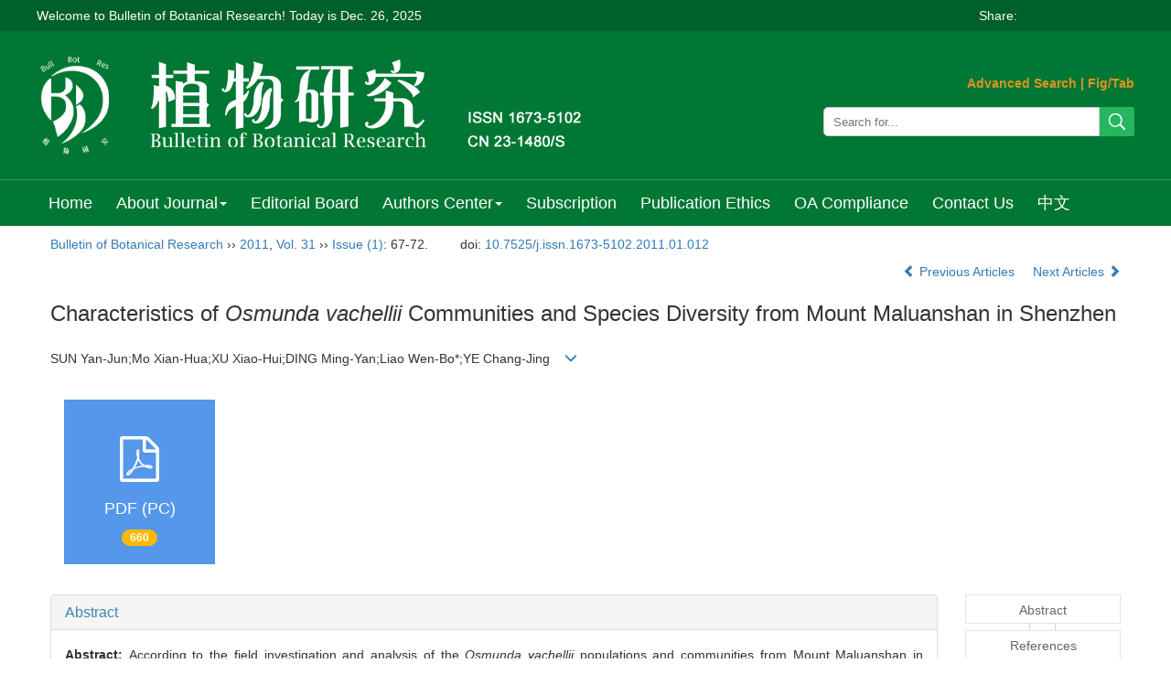

--- FILE ---
content_type: text/html;charset=UTF-8
request_url: https://bbr.nefu.edu.cn/EN/abstract/abstract156.shtml
body_size: 15006
content:
<!DOCTYPE html>
<html>
<head>
<META NAME="GENERATOR" CONTENT="Beijing Magtech Co., Ltd"> 
<meta http-equiv="Content-Type" content="text/html; charset=utf-8">
<meta http-equiv="X-UA-Compatible" content="IE=edge">
<Meta http-equiv="Content-Language" Content="EN"> 
<meta name="viewport" content="width=device-width, initial-scale=1">

<meta name="citation_issn" content="1673-5102" />
<meta name="citation_journal_title" content="Bulletin of Botanical Research" />
<meta name="citation_language" content="en" />
<meta name="citation_volume" content="31" />
<meta name="citation_issue" content="1" />
<meta name="citation_firstpage" content="67" />
<meta name="citation_id" content="31/1/67" />
<meta name="citation_doi" content="10.7525/j.issn.1673-5102.2011.01.012" />
<meta name="citation_title" content="Characteristics of Osmunda vachellii Communities and Species Diversity from Mount Maluanshan in Shenzhen" />
<meta name="citation_authors" content="SUN Yan-Jun;Mo Xian-Hua;XU Xiao-Hui;DING Ming-Yan;Liao Wen-Bo*;YE Chang-Jing" />
<meta name="citation_publication_date" content="2011-01-20" />
<meta name="citation_online_date" content="2011-01-20" />
<meta name="citation_keywords" xml:lang="en" content="Shenzhen city" />
<meta name="citation_keywords" xml:lang="en" content="Mount Maluanshan" />
<meta name="citation_keywords" xml:lang="en" content="<em>Osmunda vachellii</em>" />
<meta name="citation_keywords" xml:lang="en" content="community" />
<meta name="citation_keywords" xml:lang="en" content="species diversity" />
<meta name="Description" xml:lang="en" content="According to the field investigation and analysis of the Osmunda vache..." />
<meta name="citation_abstract_html_url" content="https://bbr.nefu.edu.cn/EN/10.7525/j.issn.1673-5102.2011.01.012" />
<meta name="citation_pdf_url" content="https://bbr.nefu.edu.cn/EN/article/downloadArticleFile.do?attachType=PDF&id=156" />

<meta name="DC.Format" content="text/html" />
<meta name="DC.Language" content="en" />
<meta name="DC.Title" content="Characteristics of Osmunda vachellii Communities and Species Diversity from Mount Maluanshan in Shenzhen" />
<meta name="DC.Identifier" content="10.7525/j.issn.1673-5102.2011.01.012" />
<meta name="DC.Contributor" content="SUN Yan-Jun" />
<meta name="DC.Contributor" content="Mo Xian-Hua" />
<meta name="DC.Contributor" content="XU Xiao-Hui" />
<meta name="DC.Contributor" content="DING Ming-Yan" />
<meta name="DC.Contributor" content="Liao Wen-Bo*" />
<meta name="DC.Contributor" content="YE Chang-Jing" />
<meta name="DC.Date" content="2011-01-20" />
<meta name="DC.Keywords" content="Shenzhen city,Mount Maluanshan,<em>Osmunda vachellii</em>,community,species diversity,"/>
<meta name="Robots" contect="index">
    
<title>Characteristics of <em>Osmunda vachellii</em> Communities and Species Diversity from Mount Maluanshan in Shenzhen</title>
<!--css必引 -->
<link href="https://bbr.nefu.edu.cn/js/bootstrap/css/bootstrap.min.css" rel="stylesheet">
<link rel="stylesheet" href="https://bbr.nefu.edu.cn/images/1673-5102/css/css.css">
<link href="https://bbr.nefu.edu.cn/js/bootstrap/css/font-awesome.min.css" rel="stylesheet">
<!-- jQuery必引-->
<script src="https://bbr.nefu.edu.cn/js/jquery/jquery.min.js"></script>
<script src="https://bbr.nefu.edu.cn/js/bootstrap/js/bootstrap.min.js"></script>
	
<!--原摘要中的js -->
	<!--图片弹出窗口 必须放在jquery.min.js后-->
	<link rel="stylesheet" href="https://bbr.nefu.edu.cn/js/colorbox/colorbox.css">
	<script src="https://bbr.nefu.edu.cn/js/colorbox/jquery.colorbox.js"></script>
	<script type="text/javascript">
	//等比缩放图片
function DrawImage(ImgD,FitWidth,FitHeight){
	var image=new Image();
	image.src=ImgD.src;
	if(image.width>0 && image.height>0){
		if(image.width/image.height>= FitWidth/FitHeight){
			if(image.width>FitWidth){
				ImgD.width=FitWidth;
				ImgD.height=(image.height*FitWidth)/image.width;
			}else{
				ImgD.width=image.width;
				ImgD.height=image.height;
			}
		} else{
			if(image.height>FitHeight){
				ImgD.height=FitHeight;
				ImgD.width=(image.width*FitHeight)/image.height;
			}else{
				ImgD.width=image.width;
				ImgD.height=image.height;
			}
		}
	}
}
		</script>
	<!--图片弹出窗口结束-->
	
	<!--原摘要中js end -->
<script language="javascript" src="https://bbr.nefu.edu.cn/js/modelDialog1.js"></script>
<script language="javascript" src="https://bbr.nefu.edu.cn/js/layer2.1/layer.js"></script>
<script language="javascript" src="https://bbr.nefu.edu.cn/js/drag.js"></script>
<script language="javascript" src="https://bbr.nefu.edu.cn/js/store.js"></script>
<script language="javascript" src="https://bbr.nefu.edu.cn/js/download_EN.js"></script>
<script type="text/javascript" src="https://cdnjs.cloudflare.com/ajax/libs/mathjax/2.7.1/MathJax.js?config=TeX-AMS-MML_HTMLorMML"></script>
<script type="text/x-mathjax-config">
	MathJax.Hub.Config({
		extensions: ["tex2jax.js"],
		jax: ["input/TeX", "output/HTML-CSS"], 
		tex2jax: {inlineMath: [ ['$','$'], ["\\(","\\)"] ],displayMath: [ ['$$','$$'], ["\\[","\\]"] ],processEscapes: true},
		"HTML-CSS": { availableFonts: ["TeX"] },
		TeX: {equationNumbers: {autoNumber: ["AMS"], useLabelIds: true}},
        "HTML-CSS": {linebreaks: {automatic: true}},
        SVG: {linebreaks: {automatic: true}}
		});
</script>





<script type="text/javascript">
jQuery(function() {
	jQuery.ajax({
		url: "https://bbr.nefu.edu.cn/EN/user/validateCollectArticle.do?articleId=156",
		success: function(res) {
			collectCount();
			if (res == "true") {
				jQuery("#collectArticle").append("This article has been collected");
			}
			if (res == "false") {
				jQuery("#collectArticle").append("<a href='javascript:;' onclick=\"collectArticle('156')\">Save</a>");
			}
		}
	});
});

function collectCount() {
	jQuery.ajax({
		url: "https://bbr.nefu.edu.cn/CN/user/articleCollectionTimes.do?articleId=156",
		success: function(res) {
			jQuery("#collectCount").html("");
			jQuery("#collectCount").append(res);
		}
	});
}

function collectArticle(id) {
	var url = window.location.href;
	jQuery.ajax({
		url: "https://bbr.nefu.edu.cn/EN/user/addCollectArticle.do",
		data: {
			"articleId": id,
			"url": url
		},
		type: "post",
		success: function(res) {
			if (res == "true") {
				document.getElementById("collectArticle").innerHTML = "This article has been collected!";
				collectCount();
				alert("Sucess to collect!");
			} else if (res == "false") {
				alert("This article has been collected!");
				window.location.reload();
			} else if (res.length > 5) {
				window.location.href = "https://bbr.nefu.edu.cn/EN/user/userInfo_en.jsp?url=" + res;
			} else {
				alert("Fail to collect this article!");
				window.location.reload();
			}
		},
		error: function() {
			alert("Fail to collect this article!");
		}
	});
}

//可视化开始
$(document).ready(function(){
    jQuery.getJSON("https://bbr.nefu.edu.cn/EN/lexeme/existsCnctstInArticle.do?articleID=156", null, function(json){
        if(json.result){
            $("#knowledge_map_count").html(json.count);
            $("#knowledge_map_div").show();
        }
    });
});
function changeKnowledgeMapImg(flag){
    if(flag==1){
        document.getElementById("knowledge_map_img").src="../../images/knowledge_map1.png";
    }else{
        document.getElementById("knowledge_map_img").src="../../images/knowledge_map2.png";
    }
}
//可视化结束
<!--
//点赞开始
jQuery(function() {
    jQuery.ajax({
        url: 'https://bbr.nefu.edu.cn/EN/article/showArticleLikedNum.do',
        data: {
            articleId: 156
        },
        type: 'post',
        dataType: 'json',
        success:function(data){  //成功的回调函数
            $("#articleLikedNum").text(data);
        },
        error:function (XMLHttpRequest, textStatus, errorThrown) {
            console.log("错误");
            // 状态码
            console.log(XMLHttpRequest.status);
            // 状态
            console.log(XMLHttpRequest.readyState);
            // 错误信息
            console.log(textStatus);
        }
    });
});

function addArticleLikedNum(id){
    jQuery.ajax({
        url: 'https://bbr.nefu.edu.cn/EN/article/addArticleLikedNum.do',
        data: {
            articleId: id
        },
        type: 'post',
        dataType: 'json',
        success:function(data){  //成功的回调函数
            if(data==-1){
                alert('You have already Liked！！');
            }else{
                $("#articleLikedNum").text(data);
            }
        },
        error:function (XMLHttpRequest, textStatus, errorThrown) {
            console.log("错误");
            // 状态码
            console.log(XMLHttpRequest.status);
            // 状态
            console.log(XMLHttpRequest.readyState);
            // 错误信息
            console.log(textStatus);
        }
    });
}
//点赞结束
 -->

function lsdy2(attachType,articleId,qiKanWangZhi,nian,issn){
	var pars = "attachType="+attachType+"&id="+articleId;
		if(attachType == "RICH_HTML"){
			jQuery.post(qiKanWangZhi+"/EN/article/downloadArticleFileFee.do?" + new Date(), pars, function(data){
				window.location.href = qiKanWangZhi+"/article/"+nian+"/"+issn+"/"+articleId;
			});			
		}else{
			window.location.href = qiKanWangZhi+"/EN/article/downloadArticleFile.do?attachType="+attachType+"&id="+articleId;	
		}	
					$('.layui-layer').hide();
	$('.layui-layer-shade').hide();
}
function submitLogin(login_id, remote_password){
	var login_id = document.getElementById(login_id).value;
	var remote_password = document.getElementById(remote_password).value;
	var pars = "login_id="+login_id+"&remote_password="+remote_password;
	jQuery.post("https://bbr.nefu.edu.cn/EN/user/login.do?" + new Date(), pars, function(data){
		window.subwin = new SubWindow("下载文件",data,null,null,null,null,'620px','310px',null,null,"#dddddd","true",null,null,"true",null);
		subwin.show();
	});
}

function close(){
		subwin.close();
	}
 
function showArticleFile(url,attachType,articleId){
	var viewAttach = url+"/EN/article/showArticleFile.do?attachType="+attachType+"&id="+articleId;
	window.open(viewAttach,"下载文件","toolbar=no,location=no,directories=no,status=no,menubar=no,scrollbars=no,resizeable=no,copyhistory=no,width=520,height=200,left=88,top=88");
}                      
		
function searchKeyword(url,keyword){
	var form = document.refForm;
	form.keyword.value=keyword;
	form.author.value="";
	form.action = url+"/EN/article/showCorrelativeArticle.do";
	form.submit();
}		

function searchEnKeyword(url,id,keyword){
	var form = document.refForm;
	form.searchSQL.value="(("+keyword+"[Keyword]) AND "+id+"[Journal])";
	form.action = url+"/EN/article/advancedSearchResult.do";
	form.submit();
}			
	
function searchAuthor(url,author){
	var form = document.refForm;
	form.author.value=author;
	form.keyword.value="";
	form.action = url+"/EN/article/showCorrelativeArticle.do";
	form.submit();
}	
	
function addtobookshelf(url,articleId){
	var addbookshelf = "";
	addbookshelf = url+"/EN/article/addBookShelf.do?id="+articleId;
	window.open(addbookshelf,"添加到书架","");
}	
	
function showTxtFile(url,articleId){
	var showtxtfile = "";
	showtxtfile = url+"/EN/article/showTxtFile.do?id="+articleId;
	window.open(showtxtfile,"引用管理器","");
}

function addComment(url,articleId){
	var addComment = "";
	addComment = url+"/EN/comment/addComment.do?id="+articleId;
	window.open(addComment,"文章反馈","toolbar=no,location=no,directories=no,status=no,menubar=no,scrollbars=no,resizeable=no,copyhistory=no,width=520,height=300,left=88,top=88");
}



function findPassword(email){
	var emailReg = /^([a-zA-Z0-9_-])+@([a-zA-Z0-9_-])+(.[a-zA-Z0-9_-])+/
	var email = document.getElementById(email).value;
	var matchemail = emailReg.test(email);
	var pars = "email="+email;
	if(email == '' || email == null){
		alert("Email不能为空！");
		return false;
	} else {
		if(matchemail){
			jQuery.post("https://bbr.nefu.edu.cn/EN/user/findPassword.do?" + new Date(), pars, function(data){
				subwin.close();
			});
		}else{
			alert("Email格式不正确");		
		}
	}
}
function chakan(shifoukaifang,id,url){
	var url2 = "https://bbr.nefu.edu.cn/fileup/1673-5102/SUPPL/"+url;
	window.location.href = "https://bbr.nefu.edu.cn/CN/suppl/validateVideo.do?url="+url2+"&id="+id+"&shifoukaifang="+shifoukaifang;
}

//编辑推荐 
$(document).ready(function(){
    var recommendedArticlesCount = 0;
    $("#recommendedArticles-list").load("https://bbr.nefu.edu.cn/EN/article/recommendedArticles.do?id=156",null,function(){
    	recommendedArticlesCount = $("#recommendedArticlesCount1").val();
    	$("#recommendedArticlesCount").html($("#recommendedArticlesCount1").val());
    
    	if(recommendedArticlesCount == 0){
    		$("#bianjituijian").css("display","none");
    		$("#bianjituijianli").css("display","none");
    	}else{
    		$("#bianjituijian").css("display","block");
    		$("#bianjituijianli").css("display","block");
    	}
    });
});

//中图分类号
function subjectScheme(url,code, journalId){
	var form = document.subjectSchemeForm;
	var searchSQL = "(("+ code +"[Words]) AND "+ journalId +"[Journal])";
	form.searchSQL.value = searchSQL;
	form.action = url + "/EN/article/advancedSearchResult.do";
	form.language.value = "EN";
	form.submit();
}
</script>

	

	<script src="https://bbr.nefu.edu.cn/images/1673-5102/js/abstract.js"></script>
	<!--[if lt IE 9]>
	<script src="https://cdn.bootcss.com/html5shiv/3.7.3/html5shiv.min.js"></script>
	<script src="https://cdn.bootcss.com/respond.js/1.4.2/respond.min.js"></script>
	<![endif]-->
	
	<style>
		#bsBox{
			width:560px !important;
			height:420px !important;
		}
		.bFind-wrapper-top{
			height:25px !important;
		}
		#bsWXBox{
			height: 257px !important;
			width: 232px !important;
		}
	</style>



</head>
<body id="goTop" style="background:#fff;">
<script src='https://tongji.journalreport.cn/mstatistics.service.js' ></script><script>recordAdd('652d4a68a4524b7f96eb7d22b157364a')</script>
<!--头部-->

<div class="ding">
	<div class="ding2">
						<span class="fl">
						Welcome to Bulletin of Botanical Research! Today is <script language="JavaScript">
							function PageDate()
							{
							currentDate = new Date()
							with (currentDate)
							{
							day=getDay()
							month=getMonth()
							if (month==0){document.write('Jan. ')}
							if (month==1){document.write('Feb. ')}
							if (month==2){document.write('March ')}
							if (month==3){document.write('Apr. ')}
							if (month==4){document.write('May. ')}
							if (month==5){document.write('Jun. ')}
							if (month==6){document.write('Jul. ')}
							if (month==7){document.write('Aug. ')}
							if (month==8){document.write('Sept. ')}
							if (month==9){document.write('Oct. ')}
							if (month==10){document.write('Nov. ')}
							if (month==11){document.write('Dec. ')}
							this.document.write(getDate()+', '+getFullYear())
							}
							}
							PageDate()
              			 </script>
					   </span>
					   <span class="youc fr">
						   <span class="fl">Share:</span>
        <div class="bshare-custom"><div class="bsPromo bsPromo2"></div><a title="分享到微信" class="bshare-weixin" href="javascript:void(0);"></a><a title="分享到QQ空间" class="bshare-qzone" href="javascript:void(0);"></a><a title="分享到QQ好友" class="bshare-qqim" href="javascript:void(0);"></a><a title="分享到新浪微博" class="bshare-sinaminiblog"></a><a title="分享到腾讯微博" class="bshare-qqmb"></a></div>
        <script type="text/javascript" charset="utf-8" src="http://static.bshare.cn/b/buttonLite.js#style=-1&amp;uuid=&amp;pophcol=2&amp;lang=zh"></script>
        <script type="text/javascript" charset="utf-8" src="http://static.bshare.cn/b/bshareC0.js"></script>

					   </span>
	</div>
</div>
<div class="header">
	<div class="banner">
		<div class="logo">
			<img src="https://bbr.nefu.edu.cn/images/1673-5102/images/banner.png">
		</div>
		
		<div class="js_right">
			<div class="rssemail">
				<a href="../article/advancedSearch.do" class="chengse" target="_blank">Advanced Search</a> | <a href="../figure/figureSearch.do" class="chengse" target="_blank">Fig/Tab</a>
			</div>
			 <div class="js_1">
				<IFRAME id="UserInfo" border=0 src="https://bbr.nefu.edu.cn/EN/article/quickSearch.do" width=100% height=36 scrolling=no frameborder=0 allowtransparency="true" ></IFRAME>
			</div>
		</div>

	</div>	
</div>
<div class="daohang">
	
		<div class="navbar site-nav">
			<div class="navbar-header">
				<button class="navbar-toggle collapsed" type="button" data-toggle="collapse" data-target=".navbar-collapse">
					<span class="sr-only">Toggle navigation</span>
					<span class="icon-bar"></span>
					<span class="icon-bar"></span>
					<span class="icon-bar"></span>
				</button>
				<a class="navbar-brand visible-xs" href=""></a>
			</div>
			<div class="navbar-collapse collapse" role="navigation">
				<ul class="nav navbar-nav">
					
				
				<li><a href="https://bbr.nefu.edu.cn/EN/1673-5102/home.shtml" class="site_nav_en">Home</a></li>
				<li role="presentation" class="dropdown">
				   <a href="#" class="dropdown-toggle site_nav_en" data-toggle="dropdown">About Journal<b class="caret"></b></a>
				   <ul class="dropdown-menu">
				   <li role="presentation"><a role="menuitem" tabindex="-1" href="https://bbr.nefu.edu.cn/EN/column/column1.shtml">Introduction</a></li>
				   <li role="presentation"><a role="menuitem" tabindex="-1" href="https://bbr.nefu.edu.cn/EN/column/column2.shtml">Indexed-in</a></li>
				
				   <li role="presentation"><a role="menuitem" tabindex="-1" href="https://bbr.nefu.edu.cn/EN/column/column4.shtml">Renamed History</a></li>
					</ul>
				</li>
				<li><a href="https://bbr.nefu.edu.cn/EN/column/column5.shtml" class="site_nav_en">Editorial Board</a></li>
				<li role="presentation" class="dropdown">
				   <a href="#" class="dropdown-toggle site_nav_en" data-toggle="dropdown">Authors Center<b class="caret"></b></a>
				   <ul class="dropdown-menu">
				   <li role="presentation"><a role="menuitem" tabindex="-1" href="https://bbr.nefu.edu.cn/EN/column/column6.shtml">Instruction for Authors</a></li>
				   <li role="presentation"><a role="menuitem" tabindex="-1" href="https://bbr.nefu.edu.cn/EN/column/column7.shtml">Paper Choosing Requirements</a></li>
				   <li role="presentation"><a role="menuitem" tabindex="-1" href="https://bbr.nefu.edu.cn/EN/column/column8.shtml">Author's Self-proofreading Notice</a></li>
				   <li role="presentation"><a role="menuitem" tabindex="-1" href="https://bbr.nefu.edu.cn/EN/column/column9.shtml">Templet Download</a></li>
				   <li role="presentation"><a role="menuitem" tabindex="-1" href="https://bbr.nefu.edu.cn/EN/column/column16.shtml"> Peer-Review Process</a></li>
					</ul>
				</li>
				<li><a href="https://bbr.nefu.edu.cn/EN/column/column10.shtml" class="site_nav_en">Subscription </a></li>
				<li><a href="https://bbr.nefu.edu.cn/EN/column/column11.shtml" class="site_nav_en">Publication Ethics </a></li>
				<li><a href="https://bbr.nefu.edu.cn/EN/column/column3.shtml" class="site_nav_en">OA Compliance</a></li>
				<li><a href="https://bbr.nefu.edu.cn/EN/column/column12.shtml" class="site_nav_en">Contact Us</a></li>
				<li><a href="https://bbr.nefu.edu.cn/CN/1673-5102/home.shtml" target="_blank" class="site_nav_en">中文</a></li>

				
					
				</ul>
			</div>
		</div>
		
</div>




<div class="container whitebg">
	<div class="abs-con">
		<div class="row">
			<div class="col-md-12">
				<p style="margin-top:10px;">
											<span><a href="https://bbr.nefu.edu.cn">Bulletin of Botanical Research</a> ›› <a href="https://bbr.nefu.edu.cn/EN/article/showTenYearVolumnDetail.do?nian=2011">2011</a>, <a href="https://bbr.nefu.edu.cn/EN/article/showTenYearVolumnDetail.do?nian=2011">Vol. 31</a>  ›› <a href="https://bbr.nefu.edu.cn/EN/volumn/volumn_1156.shtml">Issue (1)</a>: 67-72.</span><span class="doi-doi">doi: <a href="https://doi.org/10.7525/j.issn.1673-5102.2011.01.012" target="_blank">10.7525/j.issn.1673-5102.2011.01.012</a></span>									</p>
                <p>
					                </p>
				<p class="clearfix">
										<span class="pull-right">
													<a href="https://bbr.nefu.edu.cn/EN/abstract/abstract155.shtml">
								<i class="glyphicon glyphicon-chevron-left"></i> 
									Previous Articles
							</a>
						 &nbsp;&nbsp;&nbsp;
													<a href="https://bbr.nefu.edu.cn/EN/abstract/abstract157.shtml">
								Next Articles <i class="glyphicon glyphicon-chevron-right"></i>
							</a>
											</span>
				</p>
		   
				<!------------------------------------英文---------------------------------------------------------------------->
								<h3 class="abs-tit">        
					Characteristics of <em>Osmunda vachellii</em> Communities and Species Diversity from Mount Maluanshan in Shenzhen	   
				</h3>
								<p data-toggle="collapse" data-target="#divPanelEn">
					<span>
													SUN Yan-Jun;Mo Xian-Hua;XU Xiao-Hui;DING Ming-Yan;Liao Wen-Bo*;YE Chang-Jing
												&nbsp;&nbsp;
						<span data-placement="right"  type="button">
						<i class="glyphicon glyphicon-menu-down" style="cursor:pointer;"></i>
						</span>
					</span>
				</p>    
				
				<div id="divPanelEn" class="collapse bs-callout">
					<address class="address">
						 <ol class="list-unstyled">
														<li>1.The Urban Management Bureau of Shenzhen，Shenzhen　518049；2.State Key Laboratory of Biocontrol，School of Life Sciences，Sun Yat-Sen University，Guangzhou　510275</li>
													</ol>
					</address>
					 <ul class="list-unstyled code-style" style="overflow: hidden;">
						<li>
							<span>
																	<code>Received:</code>1900-01-01
															</span>
							<span>
																	<code>Revised:</code>1900-01-01
															</span>
							<span>
															</span>
							<span>
																	<code>Online:</code>2011-01-20
															</span>
							<span>
																	<code>Published:</code>2011-01-20
															</span>
						</li>
						<li>							<code>Contact:</code>
								Liao Wen-Bo   
																					</li>
						<li>						</li>
						<li>            
													<code class="pull-left" style="overflow: hidden;">Supported by:</code><div class="pull-left">&nbsp;</div>					
												</li>           
					</ul>
				</div>
			
				<!--英文end-->
				<!-------------------------6大块组----------------------------------------------->
				<div class="group clearfix">
					<div class="row">
																			<div class="col-xs-6 col-sm-4 col-md-2 col-lg-2 margin-bottom-10">
								<span class="change-section">
									<a href="#1" onClick="lsdy1('PDF','156','https://bbr.nefu.edu.cn','2011','1156');return false;" class="black-bg btn-menu">
										<i class="fa fa-file-pdf-o text-danger"></i>
										<h2>PDF (PC)</h2>
										<span class="badge">





660

</span>
									</a>
								</span>
							</div>
																		<!--
                        <div class="col-xs-6 col-sm-4 col-md-2 col-lg-2 margin-bottom-10">
                            <span class="change-section">
                                <a href="javascript:void(0);" class="black-bg btn-menu" id="likedNum" onclick="addArticleLikedNum(156)">
                                    <i class="fa fa-thumbs-up"></i>
                                    <h2>Like</h2>
                                    <span id="articleLikedNum" class="badge"></span>
                                </a>
                            </span>
                        </div>
                         -->
						                        <div class="col-xs-6 col-sm-4 col-md-2 col-lg-2 margin-bottom-10" id="knowledge_map_div" style="display:none;">
                            <span class="change-section" onmouseover="changeKnowledgeMapImg(2)" onmouseout="changeKnowledgeMapImg(1)">
                                <a href="../lexeme/showArticleByLexeme.do?articleID=156" class="black-bg btn-menu">
                                    <i class="fa text-muted"><img src="../../images/knowledge_map1.png" height="40" style="margin:0px;" width="36" id="knowledge_map_img"></i>
                                    <h2>Knowledge</h2>
                                    <span class="badge" id="knowledge_map_count">0</span>
                                </a>
                            </span>
                        </div>
																	</div>
										
					<!--<div class="jumbotron" id="showPdf2">
						<ul class="list-unstyled">
							<li><a href="">1. 探讨2016版国际胰瘘研究小组定义和分级系统对胰腺术后患者胰瘘分级的影响.PDF<span>(500KB)</span></a></li>
						</ul>
					</div>-->
					
				</div>
			<!--6大块组------------------->
			</div>
		</div>
    </div>
    <div class="row" id="pin">
        <div class="col-lg-10 col-md-10 col-sm-12 col-sm-12">
            <!--折叠面板begin-->
            <div class="panel-group" id="accordion" role="tablist" aria-multiselectable="true">
                <div class="panel panel-default">
                    <div class="panel-heading" role="tab" id="zhaiyao" onClick="xianshi(this)" style="cursor: pointer;">
                        <h4 class="panel-title">
                            <a id="abstract">
                                Abstract
                            </a>
                        </h4>
                    </div>
                    <div id="collapseOne" class="panel-collapse collapse in" role="tabpanel" aria-labelledby="headingOne">
                        <div class="panel-body line-height text-justify">
                            <form name="refForm" action="showCorrelativeArticle.do" method=post target=_blank>
							<input type="hidden" name="searchSQL" value="" />
                            <input type=hidden name="keyword" value="" id="keyword">
							<input type=hidden name="author" value="" id="author">
																	<p>
										<strong>Abstract: </strong>
										According to the field investigation and analysis of the <em>Osmunda vachellii</em> populations and communities from Mount Maluanshan in Shenzhen，the results indicated that：82 species of vascular plants， belonging to 48 families and 69 genera were found in the <em>O.vachellii</em> community，the floristic components of community was with an south subtropical property; The analysis for the age structure of the community showed that the main dominant species were stable populations，but the frequence index of community was A＞B＜C＞D＞E，which was different from the Raunkiaer&rsquo;s frequency law，and was also different from those of montane rainforest of Hainan island; The percentage of tree height and individual number from <em>O.vachellii</em> population showed that those with a tree height 0.3-0.7 meters occurred a higher proportion，indicating the populations was in a bloom of development period；and the Simpson and Shannon-Wiener index of diversity is 16.42 and 4.56，while the evenness index for <em>E</em> and <em>E</em>&prime; is 0.33 and 0.83, respectively，which indicated the diversity and evenness index is closed to those of the climax community from typical subtropical evergreen broad-leaved forest. The study reveals the natural survival state of <em>O.vachellii</em> and provides protection and utilization data for <em>O.vachellii</em>.
									</p>
																									<p><strong>Key words: </strong>
																																						   <a href="#" onClick="searchEnKeyword('https://bbr.nefu.edu.cn','1','Shenzhen city')">Shenzhen city, </a>
																																							   <a href="#" onClick="searchEnKeyword('https://bbr.nefu.edu.cn','1','Mount Maluanshan')">Mount Maluanshan, </a>
																																							   <a href="#" onClick="searchEnKeyword('https://bbr.nefu.edu.cn','1','<em>Osmunda vachellii</em>')"><em>Osmunda vachellii</em>, </a>
																																							   <a href="#" onClick="searchEnKeyword('https://bbr.nefu.edu.cn','1','community')">community, </a>
																																							   <a href="#" onClick="searchEnKeyword('https://bbr.nefu.edu.cn','1','species diversity')">species diversity</a> 
																												</p>
															</form>
							<!-- 分类号查询跳转 -->
                             <form name="subjectSchemeForm" action="" method=post target=_blank>
                             	<input type="hidden" name="searchSQL" />
                             	<input type="hidden" name="language" />
                             </form>
                            <!--分类号-->
                            																								<p>
								<strong>
																CLC Number:&nbsp;
																</strong> 
																</p>
								<ul class="list-unstyled pacs">
																								<li>
								<p>
																<a href="#" onclick="subjectScheme('https://bbr.nefu.edu.cn','S718.54','1');return false;" target="_blank">
								S718.54
								</a>
																</p>
								</li>
																																</ul>
																                            <!--分类号end-->
                            <div class="row hidden-xs hidden-sm">
                                <div class="col-xs-12 col-sm-2 col-md-2 col-lg-2 margin-bottom-10 text-center">
                                    <div class="text-primary btn-menu">
                                        <h4>Cite this article</h4>
                                    </div>
                                </div>
                                <div class="col-xs-12 col-sm-10 col-md-10 col-lg-10 margin-bottom-10">
                                    <div class="primary-border">
																				                                              <p>SUN Yan-Jun;Mo Xian-Hua;XU Xiao-Hui;DING Ming-Yan;Liao Wen-Bo*;YE Chang-Jing. Characteristics of <em>Osmunda vachellii</em> Communities and Species Diversity from Mount Maluanshan in Shenzhen[J]. Bulletin of Botanical Research, 2011, 31(1): 67-72.</p>
																					                                    </div>
                                </div>
                            </div>
                            <div class="row hidden-xs hidden-sm">
                                <div class="col-xs-12 col-sm-2 col-md-2 col-lg-2 margin-bottom-10 text-center">
                                    <div class="btn-menu bs-callout-warning">
                                        <h4>share this article</h4>
                                    </div>
                                </div>
                                <div class="col-xs-12 col-sm-10 col-md-10 col-lg-10 margin-bottom-10">
                                    <div class="primary-border">
                                        <p>
                                            <b>
                                                <form name=mail action="https://bbr.nefu.edu.cn/EN/article/sendMail.jsp" method=post target=_blank> 
												<div class="bshare-custom pull-left"><div class="bsPromo bsPromo2"></div><a title="Share with WeChat" class="bshare-weixin" href="javascript:void(0);"></a><a title="Share with sina micro-blog" class="bshare-sinaminiblog" href="javascript:void(0);"></a><a title="Share QQ space" class="bshare-qzone"></a><a title="Share to Tencent micro-blog" class="bshare-qqmb"></a><a title="More platforms" class="bshare-more bshare-more-icon more-style-addthis"></a><span class="BSHARE_COUNT bshare-share-count" style="float: none;">0</span></div><script type="text/javascript" charset="utf-8" src="https://static.bshare.cn/b/buttonLite.js#style=-1&amp;uuid=&amp;pophcol=2&amp;lang=zh"></script><script type="text/javascript" charset="utf-8" src="https://static.bshare.cn/b/bshareC0.js"></script>
                                                 &nbsp;&nbsp;&nbsp;&nbsp;/&nbsp;&nbsp;
                                                <a href="#" id="collectArticle" class="shouc"></a> <span id="collectCount"></span> /&nbsp;&nbsp;                                        
													<a onclick="mail.submit()" href="javascript:void(null)" class="tuij">Recommend</a>
													<input type="hidden" name="articleId" value="156">
												<form>
                                            </b>
                                        </p>
                                        <p><b>Add to citation manager</b> <span class="daochu"><a href="https://bbr.nefu.edu.cn/EN/article/getTxtFile.do?fileType=EndNote&id=156" id="ris_export">EndNote</a>|<a href="https://bbr.nefu.edu.cn/EN/article/getTxtFile.do?fileType=Ris&id=156">Ris</a>|<a id="bibtex_export" href="https://bbr.nefu.edu.cn/EN/article/getTxtFile.do?fileType=BibTeX&id=156">BibTeX</a></span>
										</p>
										<p><strong>URL:</strong>
										<a href="https://bbr.nefu.edu.cn/EN/10.7525/j.issn.1673-5102.2011.01.012" class="txt_zhaiyao1">https://bbr.nefu.edu.cn/EN/10.7525/j.issn.1673-5102.2011.01.012</a>
										</p>
										<p>
																					<strong>&nbsp;</strong>&nbsp;&nbsp;&nbsp;&nbsp;&nbsp;&nbsp;&nbsp;
											<a href="https://bbr.nefu.edu.cn/EN/Y2011/V31/I1/67" class="txt_zhaiyao1">
												https://bbr.nefu.edu.cn/EN/Y2011/V31/I1/67
											</a>
																				</p>
                                    </div>
                                </div>
                            </div>
                        </div>
                    </div>
                </div>
                
                                                <div class="panel panel-default">
                    <div class="panel-heading" role="tab" id="cankaowenxian" onClick="xianshi(this)">
                        <h4 class="panel-title">
                            <a id="reference" class="collapsed">
                                References                             </a>
                        </h4>
                    </div>
                    <div id="collapseThree" class="panel-collapse collapse" role="tabpanel" aria-labelledby="headingThree" style="display: none;">
                        <div class="panel-body">
                            <!--start-->
                            <table width="98%" border="0" align="center" cellpadding="0" cellspacing="8">
																	<tr>
										<td class="J_author"> &nbsp;</td>
									</tr>
															</table>
                            <!--end--> 
                        </div>
                      </div>         
                </div>
                <div class="panel panel-default">
                    <div class="panel-heading" role="tab" id="xiangguanwenzhang" onClick="xianshi(this)">
                        <h4 class="panel-title">
                            <a id="relatedArticles" class="collapsed" >
                                Related Articles <span class="badge badge-info">15</span>
                            </a>
                        </h4>
                    </div>
                    <div id="collapseFour" class="panel-collapse collapse" role="tabpanel" aria-labelledby="headingFour" style="display: none;">
                        <div class="panel-body">
							<table width="100%" border="0" height='25'>
								
																																																										<tr>
													<td width="30" valign='top' style="line-height:30px;">[1]</td>
													<td class="J_zhaiyao" style="line-height:30px;" valign='top'>
														Jikang XU, Yanhong HE, Tingyan LIU, Longfei HAO, Shengxi ZHANG, Zhaoyi LI. 
														<a href="https://bbr.nefu.edu.cn/EN/10.7525/j.issn.1673-5102.2023.04.006" target="_blank" class="txt_zhaiyao">
															Characteristics of Rhizosphere Soil Microecological Environment of Different Ecological Restoration Vegetation in Arsenic Sandstone Areas
														</a>[J]. Bulletin of Botanical Research, 2023, 43(4): 531-539.
													</td>
												</tr>
																																																																																<tr>
													<td width="30" valign='top' style="line-height:30px;">[2]</td>
													<td class="J_zhaiyao" style="line-height:30px;" valign='top'>
														Mingyang CONG, Yongkun LI, Wenjing YANG, Puqing CHEN. 
														<a href="https://bbr.nefu.edu.cn/EN/10.7525/j.issn.1673-5102.2023.03.005" target="_blank" class="txt_zhaiyao">
															Bryophyte Diversity of Underground Forests in Craters of Jingpohu Global Geopark
														</a>[J]. Bulletin of Botanical Research, 2023, 43(3): 361-369.
													</td>
												</tr>
																																																																																<tr>
													<td width="30" valign='top' style="line-height:30px;">[3]</td>
													<td class="J_zhaiyao" style="line-height:30px;" valign='top'>
														Fengling YIN, Minxia LIU, Cheng LIU, Mingxing WANG, Ke XI. 
														<a href="https://bbr.nefu.edu.cn/EN/10.7525/j.issn.1673-5102.2023.02.011" target="_blank" class="txt_zhaiyao">
															Effects of Single-household and Multi-household Management on Soil Physicochemical Properties and Plant Diversity in Alpine Meadow
														</a>[J]. Bulletin of Botanical Research, 2023, 43(2): 261-271.
													</td>
												</tr>
																																																																																<tr>
													<td width="30" valign='top' style="line-height:30px;">[4]</td>
													<td class="J_zhaiyao" style="line-height:30px;" valign='top'>
														Libin LIAO, Fusun SHI, Nannan ZHANG, Xiaoxia CHEN, Huanhuan BU, Fuyong SUN. 
														<a href="https://bbr.nefu.edu.cn/EN/10.7525/j.issn.1673-5102.2022.03.016" target="_blank" class="txt_zhaiyao">
															Effects of Different Planting Years on Rhizosphere Soil Physiochemical Properties and Microbial Community of <i>Zanthoxylum bungeanum</i>
														</a>[J]. Bulletin of Botanical Research, 2022, 42(3): 466-474.
													</td>
												</tr>
																																																																																<tr>
													<td width="30" valign='top' style="line-height:30px;">[5]</td>
													<td class="J_zhaiyao" style="line-height:30px;" valign='top'>
														Min WANG, Run-Hui ZHOU, Fei-Yan YU, Hong-Jun DONG, Cong-Lin CHEN, Jing YU, Jian-Feng HAO. 
														<a href="https://bbr.nefu.edu.cn/EN/10.7525/j.issn.1673-5102.2021.04.004" target="_blank" class="txt_zhaiyao">
															Dynamic Changes of Undergrowth Species Diversity and Biomass of <i>Eucalyptus robusta</i> Plantations at Different Ages
														</a>[J]. Bulletin of Botanical Research, 2021, 41(4): 496-505.
													</td>
												</tr>
																																																																																<tr>
													<td width="30" valign='top' style="line-height:30px;">[6]</td>
													<td class="J_zhaiyao" style="line-height:30px;" valign='top'>
														Xiang LI, Wan-Sheng LIU, Wei ZHOU, Fu-Yuan CHEN, Li-Qiang MU. 
														<a href="https://bbr.nefu.edu.cn/EN/10.7525/j.issn.1673-5102.2020.06.005" target="_blank" class="txt_zhaiyao">
															Analysis on Community Structure and Dominant Population Point Pattern of Secondary Forest of<i> Quercus mongolica</i>
														</a>[J]. Bulletin of Botanical Research, 2020, 40(6): 830-838.
													</td>
												</tr>
																																																																																<tr>
													<td width="30" valign='top' style="line-height:30px;">[7]</td>
													<td class="J_zhaiyao" style="line-height:30px;" valign='top'>
														WANG Ye, LI Hang, TANG Yu, SHAN Meng-Le, ZHANG Fei-Yan, SUN Li-Fu, ZHANG Yan-Hua. 
														<a href="https://bbr.nefu.edu.cn/EN/10.7525/j.issn.1673-5102.2019.06.011" target="_blank" class="txt_zhaiyao">
															Fungal Community and Their Metal Accumulation Ability of Three Mycorrhizal Plants in Jinghu Wetland,Zhejing
														</a>[J]. Bulletin of Botanical Research, 2019, 39(6): 883-889.
													</td>
												</tr>
																																																																																<tr>
													<td width="30" valign='top' style="line-height:30px;">[8]</td>
													<td class="J_zhaiyao" style="line-height:30px;" valign='top'>
														CONG Ming-Yang, TANG Lu-Yan, LI Jin-Jiang, ZHANG Mei-Ping, CHEN Bao-Zheng, XU Yue-Yue. 
														<a href="https://bbr.nefu.edu.cn/EN/10.7525/j.issn.1673-5102.2019.02.008" target="_blank" class="txt_zhaiyao">
															Species Diversity of Bryophytes in Miyagi Relics of Shangjing Longquanfu,Parhai State,China
														</a>[J]. Bulletin of Botanical Research, 2019, 39(2): 229-238.
													</td>
												</tr>
																																																																																<tr>
													<td width="30" valign='top' style="line-height:30px;">[9]</td>
													<td class="J_zhaiyao" style="line-height:30px;" valign='top'>
														QIANG Fang-Fang, WEI Tian-Xing, LIU Wei. 
														<a href="https://bbr.nefu.edu.cn/EN/10.7525/j.issn.1673-5102.2019.01.008" target="_blank" class="txt_zhaiyao">
															Relationship between Soil Moisture Dynamics and Vegetation Community in the Loess Area of Western Shanxi Province
														</a>[J]. Bulletin of Botanical Research, 2019, 39(1): 61-68.
													</td>
												</tr>
																																																																																<tr>
													<td width="30" valign='top' style="line-height:30px;">[10]</td>
													<td class="J_zhaiyao" style="line-height:30px;" valign='top'>
														ZHANG Xiao-Yue, QI Jin-Qiu, ZHANG Liu-Hua, WANG Mei-Zhen, LI Ting-Ting, YU Shun-Yao, HAO Jian-Feng. 
														<a href="https://bbr.nefu.edu.cn/EN/10.7525/j.issn.1673-5102.2019.01.010" target="_blank" class="txt_zhaiyao">
															Effects of Human Disturbance on Species Diversity and Soil Physical and Chemical Properties of Revetment Forest in Wenjiang Section of the Jinma River
														</a>[J]. Bulletin of Botanical Research, 2019, 39(1): 78-86.
													</td>
												</tr>
																																																																																<tr>
													<td width="30" valign='top' style="line-height:30px;">[11]</td>
													<td class="J_zhaiyao" style="line-height:30px;" valign='top'>
														DUAN Yi-Zhong, DU Zhong-Yu, KANG Fu-Ren. 
														<a href="https://bbr.nefu.edu.cn/EN/10.7525/j.issn.1673-5102.2018.06.006" target="_blank" class="txt_zhaiyao">
															Community Characteristics of Endangered Plant of <i>Ammopiptanthus mongolicus</i> to Environmental Factors in Northwest Arid Area of China
														</a>[J]. Bulletin of Botanical Research, 2018, 38(6): 834-842.
													</td>
												</tr>
																																																																																<tr>
													<td width="30" valign='top' style="line-height:30px;">[12]</td>
													<td class="J_zhaiyao" style="line-height:30px;" valign='top'>
														LIU Yan, MAO Zi-Jun. 
														<a href="https://bbr.nefu.edu.cn/EN/10.7525/j.issn.1673-5102.2018.04.013" target="_blank" class="txt_zhaiyao">
															Root Biomass in Different Secondary Succession Forests inthe Broad-leaved Korean Pine Forest Areaof Xiaoxing'an Mountain
														</a>[J]. Bulletin of Botanical Research, 2018, 38(4): 583-589.
													</td>
												</tr>
																																																																																<tr>
													<td width="30" valign='top' style="line-height:30px;">[13]</td>
													<td class="J_zhaiyao" style="line-height:30px;" valign='top'>
														WU Ping-Ping. 
														<a href="https://bbr.nefu.edu.cn/EN/10.7525/j.issn.1673-5102.2018.02.005" target="_blank" class="txt_zhaiyao">
															Species Diversity of <em>Carpinus cordata</em> Communities in Lishan Nature Reserve,Shanxi Province
														</a>[J]. Bulletin of Botanical Research, 2018, 38(2): 195-200.
													</td>
												</tr>
																																																																																<tr>
													<td width="30" valign='top' style="line-height:30px;">[14]</td>
													<td class="J_zhaiyao" style="line-height:30px;" valign='top'>
														TANG Li-Li, CHEN Guo-Ping, FENG Xiao-Mei, ZHAO Tie-Jian, SHI Fu-Chen. 
														<a href="https://bbr.nefu.edu.cn/EN/10.7525/j.issn.1673-5102.2017.06.002" target="_blank" class="txt_zhaiyao">
															Community Assembly Rules of the East of Yanshan Mountain Based on Phylogeny
														</a>[J]. Bulletin of Botanical Research, 2017, 37(6): 807-815.
													</td>
												</tr>
																																																																																<tr>
													<td width="30" valign='top' style="line-height:30px;">[15]</td>
													<td class="J_zhaiyao" style="line-height:30px;" valign='top'>
														HAN Shu-Ting, TIAN Gui-Quan, HAN Shu-Mei. 
														<a href="https://bbr.nefu.edu.cn/EN/10.7525/j.issn.1673-5102.2017.05.005" target="_blank" class="txt_zhaiyao">
															Species Diversity of Ground Bryophyte Communities in Different Vegetation in Daqinggou National Nature Reserve
														</a>[J]. Bulletin of Botanical Research, 2017, 37(5): 664-672.
													</td>
												</tr>
																																																					</table>
                        </div>
                    </div>
                </div>
                
                <div class="panel panel-default" id="bianjituijian" style="display:none;">
                    <div class="panel-heading" role="tab" id="tuijianwenzhang" onClick="xianshi(this)">
                        <h4 class="panel-title">
                            <a id="recommendedArticles" class="collapsed" >
                                Recommended Articles <span class="badge badge-info" id="recommendedArticlesCount"></span>
                            </a>
                        </h4>
                    </div>
                    <div id="collapseFour" class="panel-collapse collapse" role="tabpanel" aria-labelledby="headingFour" style="display: none;">
                        <div class="panel-body" id="recommendedArticles-list">
                        </div>
                    </div>
                </div>
                
                <div class="panel panel-default">
                    <div class="panel-heading" role="tab" id="Metrics" onClick="xianshi(this)">
                        <h4 class="panel-title">
                            <a class="collapsed">
                                Metrics
                            </a>
                        </h4>
                    </div>
                    <div id="collapseFive" class="panel-collapse collapse" role="tabpanel" aria-labelledby="headingFive" style="display: none;">
                        <div class="panel-body">
							<table width="98%" border="0" cellspacing="0" cellpadding="0">
								<tr>
									<td width="24" height="32"></td>
									<td colspan="2" bgcolor="#E0EEF7"><span class="STYLE1">Viewed</span></td>
								</tr>
								<tr>
									<td width="24" height="5"></td>
									<td colspan="2" bgcolor="#FFFFFF"></td>
								</tr>
								<tr>
									<td height="153"></td>
									<td width="110" valign="top" bgcolor="#EFEFEF" style="line-height:150%">
										<strong>Full text</strong><br />
										<span class="STYLE2"><div id="FullText"></div></span>
									</td>
									<td valign="top">
										<table width="63%" border="0" cellspacing="0" cellpadding="0">
											<tr>
												<td><div id="HtmlPdfVersion"></div></td>
											</tr>
										</table>
										<br />
										<table width="63%" border="0" cellspacing="0" cellpadding="0">
											<tr>
												<td colspan="3"><div id="FromHtmlPdf"></div></td>
											</tr>
										</table>
										<br />
										<div id="DownloadDistribution"></div>
										<div id="DownloadCountryDistribution"></div>
									</td>
								</tr>
								<tr>
									<td></td>
									<td colspan="2" height=5></td>
								</tr>
								<tr>
									<td height="158"></td>
									<td valign="top" bgcolor="#efefef" style="line-height:150%">
										<strong>Abstract</strong><br>
										<span class="STYLE2"><div id="AbstractCount"></div></span>
									</td>
									<td valign="top">
										<table width="40%" height="52" border="0" cellpadding="0" cellspacing="0">
											<tr>
												<td><div id="AbstractVersion"></div></td>
											</tr>
											<tr>
												<td><div id="FromAbstract"></div></td>
											</tr>
										</table>
										<br />
										<div id="AbstractDistribution"></div>
										<div id="AbstractCountryDistribution"></div>
									</td>
								</tr>
								<tr>
									<td></td>
									<td colspan="2" height=5></td>
								</tr>
								<!--
								<tr>
									<td height="30"></td>
									<td bgcolor="#E0EEF7"><p><strong>Cited</strong></p></td>
									<td>
										<div id="citations"></div>
									</td>
								</tr>
								<tr>
									<td height="8"></td>
									<td height="8"></td>
									<td height="8"></td>
								</tr>
								<tr>
									<td height="31">&nbsp;</td>
									<td bgcolor="#E0EEF7"><strong>Shared</strong></td>
									<td><strong>&nbsp;&nbsp;<a class="shareCount"></a></strong></td>
								</tr>
								-->
								<tr>
									<td height="5"></td>
									<td></td>
									<td></td>
								</tr>
							</table>			
                        </div>
                    </div>
                </div>
				<div class="panel panel-default">
                    <div class="panel-heading" role="tab" id="benwenpingjia" onClick="xianshi(this)">
                        <h4 class="panel-title">
                            <a id="pingjia">
                                Comments
                            </a>
                        </h4>
                    </div>
					<div id="collapseSix" class="panel-collapse collapse" role="tabpanel" aria-labelledby="headingSix" style="display: none;">
                        <div class="panel-body">
							<div id="ArticleEstimate">
								<div id="Estimate"></div>
								<div id="Comment"></div>
							</div>
                        </div>
                    </div>
                </div>
            </div>
            <!--折叠面板end-->
        </div>
        <div class="col-lg-2 col-md-2 hidden-print hidden-xs hidden-sm">
            <!--右快速导航-->
            <div id="plane" class="pinned">
                <ul class="plane-bd list-unstyled">
                    <li>
                        <a href="javascript:;"  onclick="zhaiyao('#zhaiyao');">
                            <span>Abstract</span>
                            <i class="glyphicon glyphicon-text-color"></i>
                        </a>
                    </li>
				                    <li>
                        <a href="javascript:;"  onclick="zhaiyao('#cankaowenxian');">
                            <span>References</span>
                            <i class="glyphicon glyphicon-equalizer"></i>
                        </a>
                    </li>
                    <li>
                        <a href="javascript:;"  onclick="zhaiyao('#xiangguanwenzhang');">
                            <span>Related Articles</span>
                            <i class="glyphicon glyphicon-list-alt"></i>
                        </a>
                    </li>
                     <li  id="bianjituijianli" style="display:none;">
                        <a href="javascript:;"  onclick="zhaiyao('#tuijianwenzhang');">
                            <span>Recommended Articles</span>
                            <i class="glyphicon glyphicon-list-alt"></i>
                        </a>
                    </li>
                    <li>
                        <a href="javascript:;"  onclick="zhaiyao('#Metrics');">
                            <span>Metrics</span>
                            <i class="glyphicon glyphicon-stats"></i>
                        </a>
                    </li>
					<li>
                        <a href="javascript:;" onclick="zhaiyao('#benwenpingjia');">
                            <span>Comments</span>
                            <i class="glyphicon glyphicon-stats"></i>
                        </a>
                    </li>
                </ul>
                <div class="plane-ft">
                    <a href="#goTop" target="_self"  title="TOP" style="color:#ff6600;" class="text-center">TOP</a>
                </div>
            </div>
            <!--右快速导航-->
        </div> 
    </div>
</div>
<!--底部-->
<footer class="footer">
<div class="banquan_en">
   <a href="http://www.beian.miit.gov.cn" target="_blank" style="color:#fff;">黑ICP备19004777号</a><br>	Copyright &copy; Bulletin of Botanical Research, All Rights Reserved.<br>
	Tel: 0451-82190611　Fax: 0451-82190611　E-mail: zhiwuyanjiu@vip.163.com<br>	Powered by <a href="http://www.magtech.com.cn/CN/model/index.shtml" target="_blank" class="baise">Beijing Magtech Co., Ltd.</a>
</div>
</footer>
<!--底部end-->


<iframe src="https://bbr.nefu.edu.cn/EN/article/updateBrowseNum.jsp?articleid=156" height=0 scrolling=no border=0 frameborder=0 allowtransparency="true"></iframe>

</body>
</html>

<script type="text/javascript">
	var hash = window.location.hash;
	loadMetricsTabc();
	loadArticleEstimate();
	$(function() {
    	$('#container').tabs(1);
    });
    $("#MetricsTabC").click(function(){
		loadMetricsTabc();
	});
	 $("#ArticleEstimateTab").click(function(){
		loadArticleEstimate();
	});
	function loadArticleEstimate(){
		$("#Estimate").empty();
		$("#Estimate").append("<iframe src=\"https://bbr.nefu.edu.cn/include/showEstimateEn.do?articleId=156\" width=\"1000\" height=\"85\"  scrolling=no frameborder=0 allowtransparency=\"true\" style=\"padding: 20\"></iframe>");
		$("#Comment").empty();
		$("#Comment").append("<iframe src=\"https://bbr.nefu.edu.cn/EN/comment/showCommentList.do?type=article&typeId=156\" width=\"1000\" style=\"min-height:700px;width:100%;\"   scrolling=no frameborder=0 allowtransparency=\"true\" style=\"padding: 20\" id=\"ifr-comment\"></iframe>");
	}
	$(function(){
		$('.tabs-nav').children('li').eq(0).addClass('tabs-selected');
		$('.tabs-nav').children('li').last().removeClass('tabs-selected');
		$('#AbstractTab').removeClass('tabs-hide');
		$('#MetricsTab').addClass('tabs-hide');
	})
	function loadMetricsTabc(){
		$("#FullText").load("https://bbr.nefu.edu.cn/EN/matrix/matrix.do?articleId=156&type=FullText");
		$("#HtmlPdfVersion").load("https://bbr.nefu.edu.cn/EN/matrix/matrix.do?articleId=156&type=HtmlPdfVersion");
		$("#FromHtmlPdf").load("https://bbr.nefu.edu.cn/EN/matrix/matrix.do?articleId=156&type=FromHtmlPdf");
		$("#AbstractVersion").load("https://bbr.nefu.edu.cn/EN/matrix/matrix.do?articleId=156&type=AbstractVersion");
		$("#AbstractCount").load("https://bbr.nefu.edu.cn/EN/matrix/matrix.do?articleId=156&type=AbstractCount");
		$("#FromAbstract").load("https://bbr.nefu.edu.cn/EN/matrix/matrix.do?articleId=156&type=FromAbstract");
		//$("#citations").load("https://bbr.nefu.edu.cn/EN/matrix/matrix.do?articleId=156&type=citations");
		$("#DownloadDistribution").empty();
		$("#DownloadDistribution").append("<iframe src=\"https://bbr.nefu.edu.cn/EN/matrix/matrix.do?articleId=156&type=DownloadDistribution\" width=\"600\" height=\"300\"  scrolling=no frameborder=0 allowtransparency=\"true\" style=\"padding: 20\"></iframe>");
		$("#DownloadCountryDistribution").empty();
		$("#DownloadCountryDistribution").append("<iframe src=\"https://bbr.nefu.edu.cn/EN/matrix/matrix.do?articleId=156&type=DownloadCountryDistribution\" width=\"550\" height=\"300\"  scrolling=no frameborder=0 allowtransparency=\"true\"></iframe>");
		$("#AbstractDistribution").empty();
		$("#AbstractDistribution").append("<iframe src=\"https://bbr.nefu.edu.cn/EN/matrix/matrix.do?articleId=156&type=AbstractDistribution\" width=\"600\" height=\"300\"  scrolling=no frameborder=0 allowtransparency=\"true\" style=\"padding: 20\"></iframe>");
		$("#AbstractCountryDistribution").empty();
		$("#AbstractCountryDistribution").append("<iframe src=\"https://bbr.nefu.edu.cn/EN/matrix/matrix.do?articleId=156&type=AbstractCountryDistribution\" width=\"550\" height=\"300\"  scrolling=no frameborder=0 allowtransparency=\"true\" style=\"padding: 20\"></iframe>");
	}
	
</script>

    <!--css必引 -->	
	<link rel="stylesheet" href="https://bbr.nefu.edu.cn/images/1673-5102/css/abstract.css">

--- FILE ---
content_type: text/html;charset=UTF-8
request_url: https://bbr.nefu.edu.cn/EN/matrix/matrix.do?articleId=156&type=FullText
body_size: 93
content:
381

--- FILE ---
content_type: text/html;charset=UTF-8
request_url: https://bbr.nefu.edu.cn/EN/matrix/matrix.do?articleId=156&type=AbstractCount
body_size: 93
content:
853

--- FILE ---
content_type: text/html;charset=UTF-8
request_url: https://bbr.nefu.edu.cn/EN/lexeme/existsCnctstInArticle.do?articleID=156
body_size: 122
content:
{"result":false,"articleID":156}

--- FILE ---
content_type: text/css;charset=UTF-8
request_url: https://bbr.nefu.edu.cn/images/1673-5102/css/css.css
body_size: 25572
content:
/*全局样式*/
*{margin:0;padding:0;list-style:none;}


li{list-style:none;}
img{border:0;}

a:link, a:visited {text-decoration: none;color: #222;}
a:hover{color:#333;text-decoration: none;}
a { transition: all .5s;}
body{font-size:14px;
	font-family: Arial,"Microsoft YaHei";
	background:#fff;
}
.fl{float: left;}
.fr{float: right;}
.gd{font-size: 14px;font-weight: normal;float:right;line-height:36px;margin-right: 10px;}

.baise{color:#fff;}
a.baise:link, a.baise:visited{color:#fff;text-decoration:none;} 
a.baise:hover, a.baise:active{color:#eee; text-decoration:none;} 

.chengse{color:#dd9323;}
a.chengse:link, a.chengse:visited{color:#dd9323;text-decoration:none;} 
a.chengse:hover, a.chengse:active{color:#eee; text-decoration:none;} 

.huise{background:#e6fbf9;}

.padding-0{padding-left:0;padding-right:0;}
.main{width:1200px;margin: 0 auto;overflow:hidden;background: #fff;}

/*头部*/
.ding{width:100%;min-width:1200px;background:#006029;}
.ding2{width:1200px;margin:auto;color:#fff;height:34px;line-height: 34px;}
.header{width:100%;min-width:1200px;overflow: hidden;background:#007733;}
.banner{width:1200px;margin: 0 auto;margin-bottom: 1px;}

.logo{width:650px;float:left;}

.rssemail{    
	overflow: hidden;
    height: 36px;
    margin-top:47px;
    float: right;
    width: 100%;
    text-align: right;
	font-weight: bold;
	color:#dd9323;
}
.youc{width:170px;}
.bshare-custom{margin-top:6px;}
/*导航菜单*/
.daohang{width:100%;background:#007733;border-top: 1px solid #339a5f;}
.navbar{width:1200px;margin:auto;min-height: 30px;border: 0;margin-bottom: 0px;}
.navbar-nav>li>a{line-height: 50px;padding-top: 0;padding-bottom: 0;}
.navbar-collapse{background:transparent;padding-right:0;padding-left:0;}
.site-nav{border-radius: 4px;max-width:1200px;margin:auto; }
.site-nav a{color: #fff;}
.site-nav .nav>li>a{padding-left:14px;padding-right: 14px;}
.site-nav .nav>li>a:focus,.site-nav .nav>li>a:hover {text-decoration: none;background-color:#dd9323;color:#fff;}
.site-nav .navbar-toggle{background: #fff;}
.site-nav .navbar-toggle .icon-bar{background:#f8ae0d;}
.site-nav .navbar-nav>li>a{font-size: 18px;text-align: left;}
.nav_one {color: #fff!important;background-color:#f4cf51;}
.one-color{color:#f39800;}

.dropdown-menu{background: #fff;min-width: 180px;border: 1px solid #cbd3cd;}
.dropdown-menu>li>a{color:#333;font-size: 16px;}
.dropdown-menu>li>a:focus,.dropdown-menu>li>a:hover{background-color:#dd9323;color:#fff;}
.dropdown-menu>li>a {padding: 8px 24px;}

.site_nav_en{padding-left:13px!important;padding-right:13px!important;}

/*检索*/
.js_right{width:500px;float:right;}
.js_1{overflow:hidden;width:340px;float:  right;}
.wzjs{    
	float: left;
    line-height: 38px;
    width: 70px;
    font-weight: bold;
    text-align: center;
	margin-right: 10px;
	font-size:16px;
}
.btn-select{width: 18%;float: left;display: block;margin-right:1%;height: 34px;border:1px solid #ccc;}
.input-group{float: left;width:250px;}
.input-group-text{
	width:220px;
	float:left;
	padding-left: 10px;
	height: 34px;
	border: #ccc 1px solid;
    border-radius: 5px 0 0 5px;
	
}
.input-group-btn{
	display: block; 
	
	background:#c11428 url(../images/search.png)no-repeat center;
	float: left;
	color:#fff;
	border-radius:0 3px 3px 0!important;
	width: 38px;
    height: 34px;
	border: 0;
}

.adv-search {
	font-size: 14px;
    width: 90px;
    background:#ec9717;
    text-align: center;
    line-height: 34px;
    float: right;
	margin-left: 6px;
	text-decoration:none;
	border-radius: 3px;
}
.adv-search:hover{color: #fff;background:#d67700;text-decoration:none;}
.adv-search:link,.adv-search:visited{float: right;color: #fff;}

.tbjsk{background: #dd7300!important;float:right;margin-right: 0!important;}

.appsearch{overflow:hidden;margin: 15px auto;padding:0 30px;}

/*---------------轮播图----------------------*/
.news_tupian{overflow:hidden;margin-bottom:30px;}

.carousel-caption{
	display:none;
    font-size: 16px;
    position: absolute;
    right: 0;
/*    top: 0;*/
    left:0;
	bottom: 0px;
    z-index: 10;
    padding-top:15px;
    color: #fff;
    text-align: center;
    text-shadow:none;
    width: 100%;
    height: 50px;
    background: #666;
    background:rgba(0,0,0,0.5);
}

.carousel-inner ol{ margin-bottom:0;}
.carousel-caption h3{margin-top:10px;}
.news_tupian .carousel-indicators{bottom:20px;}
.news_tupian .carousel-indicators .active{background-color:#ff8f03;}
.carousel-caption a{color:#fff;}
.news_tupian .carousel-indicators li{background: #ccc;border: 0;}
.news_tupian .carousel-caption a:hover{text-decoration:none;}
.glyphicon-chevron-left:before {
    content: "\e079";
}
.glyphicon-chevron-right:before {
    content: "\e080";
}
@media screen and (min-width: 768px){
    .banner .carousel-caption {
        right: 0;
        left: 0;
        padding-bottom:0;
    }
}
.carousel-inner>.item>a>img, .carousel-inner>.item>img {
	/*width:100%;*/
	max-height: 500px;
	margin: auto;
}
.carousel .carousel-control.left,.carousel .carousel-control.right{background:none;filter:none;} /* 去阴影背景--*/
.carousel-indicators li {
    display: inline-block;
    width: 10px;
    height: 10px;
    margin: 1px;
    text-indent: -999px;
    cursor: pointer;
    background-color:#a0a2a2;
    border: 1px solid transparent;
    border-radius: 10px;
}
.carousel-indicators .active {
    width: 12px;
    height: 12px;
    margin: 0;
    background-color: #f90;
}
/*---------------轮播图end----------------------*/

/*期刊信息*/
.qkxx{    
	width:315px;
    padding-top: 20px;
    box-shadow: 0px 1px 8px #b3b3b3;
    border: 1px solid #efefef;
    margin: auto;
	text-align: center;
}
.qkxx img{width: 220px; border:1px solid #eee;}
.qkxx p{    
	line-height: 24px;
    color: #333;
    margin-top: 5px;
    text-align:left;
    padding-left:34px;
    overflow: hidden;
	
}

.qkxx_nr{line-height:26px;overflow: hidden;margin:15px 20px;}


/*在线办公按钮 */
.allpadding{width:1200px;margin:0 auto;overflow: hidden;margin-bottom: 30px;}
.bgcd{
    /* min-height: 110px; */
    text-align: center;
    background:#1a7bf4;
    border-radius: 3px;
    width: 281px;
    float: left;
    margin-right: 25px;
}
.bgcd a{color:#fff;display:block;}
.bgcd a:hover{min-height: 80px;color: #fff;background:#e0a009;display: block;text-decoration: none;border-radius: 3px;}
.bgcd img{vertical-align: middle;margin:11px 10px;cursor: pointer;transition: all 0.6s;}
.bgcd img:hover{transform: scale(1.2);}
.bgcd_title{font-size:24px;color:#fff;line-height: 70px;max-width:210px;}
.bgcd_2{background:#fa9f16!important;}
.bgcd_3{background:#1e88b0!important;}
.bgcd_4{background:#421db5!important;}
.bgcd_5{background:#02d325!important;}
.bgcd-right{float:right!important;margin-right:0;}



/*热点文章*/
.hot_tab{overflow:hidden;width:100%;min-width:1200px;padding: 20px 0;margin-bottom:30px;}
.hot_tab ul{width:1200px;margin: auto;overflow:hidden;}
.hot_tab ul li{
	float: left;
    width:570px;
    margin-bottom: 16px;
    padding-bottom: 10px;
    margin-right: 15px;
}
.hot_tab ul li:last-child{float:right!important;margin-right: 0!important;}

.hot_tp{float:left;width:180px;}
.hot_tp img{width:170px;}
.hot_wz{float:left;width:390px;}
.hot_qbwz{width:100%;}
.r_r{display: -webkit-box;  -webkit-box-orient: vertical; -webkit-line-clamp: 1;overflow: hidden;}/*控制字数，显示1行，超出用省略号*/
.r_r1{display: -webkit-box;  -webkit-box-orient: vertical; -webkit-line-clamp:1;overflow: hidden;}/*控制字数，显示1行，超出用省略号*/


/*右侧新闻切换图片*/
.yx-rotaion{margin:0 auto;}
.yx-rotaion-btn,.yx-rotaion-title,.yx-rotation-focus,.yx-rotation-t,.yx-rotaion-btn{position:absolute}
.yx-rotation-title{position:absolute;width:100%;height:70px;line-height:30px;background:#000;filter:alpha(opacity=40);-moz-opacity:0.4;-khtml-opacity:0.4;opacity:0.4;left:0;bottom:0;_bottom:-1px;z-index:1}
.yx-rotation-t{color:#fff;font-size:14px;font-family:microsoft yahei;z-index:2;bottom:35px;left:10px;line-height:26px;text-align: center;}
a.yx-rotation-t:link, a.yx-rotation-t:visited { color:#fff; text-decoration:none; } 
.yx-rotation-focus span,.yx-rotaion-btn span{background:url(../images/ico.png) no-repeat;display:block;}
.yx-rotation-focus{    
	height: 40px;
    line-height: 40px;
    left: 50%;
    bottom: -20px;
    z-index: 2;
    transform: translate(-50%,-50%);
}
.yx-rotation-focus span{width:12px;height:12px;line-height:12px;float:left;margin-left:5px;position:relative;top:14px;cursor:pointer;background-position:-24px -126px;text-indent:-9999px}
.yx-rotaion-btn{width:100%;height:41px;top:50%;margin-top:-20px;}
.yx-rotaion-btn span{width:41px;height:41px;cursor:pointer;filter:alpha(opacity=30);-moz-opacity:0.3;-khtml-opacity:0.3;opacity:0.3;position:relative}
.yx-rotaion-btn .left_btn{background-position:-2px -2px;float:left;left:10px}
.yx-rotaion-btn .right_btn{background-position:-2px -49px;float:right;right:10px}
.yx-rotaion-btn span.hover{filter:alpha(opacity=80);-moz-opacity:0.8;-khtml-opacity:0.8;opacity:0.8}
.yx-rotation-focus span.hover{background-position:-10px -126px}
.rotaion_list{width:0;height:0;overflow:hidden;}


/*新闻*/
.xw_tab{overflow: hidden;margin-bottom:30px;}
/*文字向上不间断滚动*/
#scrollbox {width:94%;background: #fff; margin:10px auto;height:250px;overflow:hidden;}
.scrollcon {height:800%;}
.scrollcon ul{margin:0 5px;}
.scrollpic li {overflow: hidden; margin-bottom:5px;border-bottom: 1px solid #eee;padding-bottom:5px;}
.scrollpic li a {display:block;font-size:14px;color:#000;line-height:26px;text-decoration:none;}
.scrollpic li a:hover{color:#ff6600;}
.shijian{color:#f7970f;}


.title_1{
	font-size: 19px;
    color: #fff;
    padding-left: 15px;
    line-height: 40px;
    background: #0f873f;
}

.title_2{
	height: 38px;
    line-height: 38px;
    font-size: 22px;
    color: #101010;
    border-bottom: 2px solid #00867c;
    width: 90px;
    margin: auto;
    text-align: center;
    margin-bottom:20px;
}

.title_3{
	height: 45px;
    line-height: 45px;
    /* padding-left: 10px; */
    font-size: 20px;
    color: #333;
    /* width: 90px; */
    margin: auto;
    text-align: left;
    padding-left: 10px;
}

.title_4{
	height: 40px;
    line-height: 40px;
    padding-left: 10px;
    background: #eff9fd;
    font-weight: bold;
    font-size: 15px;
    color: #333;
    border-bottom: 1px solid #e1eaea;
}

.tab_list{margin-bottom:20px;overflow: hidden;background:#fff;}
.tab_list ul{margin: 10px 10px;overflow: hidden;}
.tab_list ul li{
	line-height: 26px;
    margin-bottom: 3px;
    border-bottom: 1px dotted #ccc;
    padding-bottom: 3px;
}


.tab_list2{background: #fff;margin-bottom: 20px;overflow: hidden;}
.tab_list2 ul{padding: 10px 15px 0;}
.tab_list2 li{	line-height: 40px;overflow: hidden;text-align: center;}

.tab_list dl{margin:5px 15px;}
.tab_list dd{line-height: 26px;border-bottom:1px #ccc dotted;padding-top: 3px;padding-bottom: 3px;}
.tab_list dt{font-weight:normal;}
.tab_list dd:nth-child(-n+1){color: #0e71c5;font-weight: bold;}
.tab_list dd:nth-child(-n+1)>.lanse{color: #0e71c5}

.zclm_2{overflow:hidden;margin-bottom: 20px;}

.selec30{width:200px;height:26px;}

/*在线期刊*/
.zxqk{
	overflow: hidden;
    margin-bottom:20px;
	
}
.zxqk ul{    
	overflow: hidden;
    padding: 10px;
    background: #fff;
    margin: 0 ;
}
.zxqk li{
	height: 40px;
    line-height: 40px;
    text-align: center;
    background:#47b05f;
    margin: 2px;
    color: #fff;
    border-radius: 5px;
    width: 48%;
    float: left;
}
.zxqk li a{color:#fff;display:block;}
.zxqk li a:hover{color: #fff;background:#ecb509;display: block;text-decoration: none; border-radius: 5px;}

.ewm{overflow: hidden;text-align: center;margin-bottom: 20px;padding:10px 0 5px;}
.ewm img{width:305px;}
.ewm_wz{line-height:26px}


/*访问统计*/
.tongji{background: #fff;margin-bottom: 20px;overflow: hidden;}
.tongji ul{overflow: hidden;margin: 10px 14px;line-height:24px;}

label{font-weight: normal;}

.fengxiang{float:right;padding-right: 25px;margin-bottom: 13px;margin-top:45px;}

.icon_list1{
	background: url(../images/gif-0.gif) no-repeat 0 10px;
    padding-left: 15px;
}
.icon_list2{
	background: url(../images/gif-0865.gif) no-repeat 0 12px;
    padding-left: 12px;
}
.icon_list3{
	overflow: hidden;
  	background: url(../images/gif-0752.gif) no-repeat 0 9px;
    padding-left: 15px;
}
.border{border:#e2e2e2 1px solid;}
.border-radius{border-radius:  4px 4px 0 0;}

/*专辑封面列表*/
.table_special{overflow:hidden;}
.table_special_tit{    
	height: 40px;
    line-height: 40px;
    font-size: 24px;
    color: #080808;
    margin-bottom: 5px;
    border-bottom: 1px solid #ccc;
}
.table_special ul{overflow:hidden; margin: 15px 0;}
.table_special ul li{float:left;width:200px;text-align: center;    margin-right:16px;}
.table_special ul li:last-child{margin-right:0!important;}
.table_special ul li img{border:1px solid #ccc;}


/*文章*/
.current{margin-bottom: 20px;}
.tab-content>.tab-pane {padding:15px;}
.nav-tabs { border-bottom: 2px solid #00867c;}
.nav-tabs>li {float: left;margin-bottom: 0px;}
.article-list li.active{color:#fff;}
.article-list li.active a{background:#00867c;color: #fff;border: 1px solid#00867c;}
.article-list li.active a:hover{background:#00867c;color: #fff;border: 1px solid #00867c;}
.nav-tabs>li.active>a, .nav-tabs>li.active>a:focus {
    color: #fff;
    cursor: default;
    background-color: #007733;
    border: 1px solid #007733;
    border-bottom-color: transparent;
}
.article-list li a{border-radius: 0;height:39px;line-height:20px;font-size: 18px;background:#20b25f;color: #fff;border: 1px solid #fff;margin-right: 0;}
.article-list li a:hover{background:#47b05f;color: #fff;border-color:#fff;}
.article-box{border: 1px solid #ddd;border-top:0;overflow: hidden;}

/*当期目录*/

.column_title{font-size: 20px; height: 40px; color:#fff; background:url(../images/dqbj.jpg);line-height: 40px;padding:0 10px;}
.dqtab{overflow: hidden;padding:0 0 10px;  border-bottom: 1px solid #ccc;}
.njq{font-size:14px;font-weight:bold;width: 60%;float: left;line-height: 24px;}
.syq{width:40%;float:right;text-align: right;}
.dqml_img{float:left;width:30%;max-width: 180px;}
.dqml_img img{width:145px;border:1px solid #ccc;}
.dqml_wz{float:left;width:70%;}
.dqml_qbwz{overflow:hidden;width:100%;}
.kuang{padding:0 15px;    overflow: auto;  height: 2800px;}
.articles{overflow:hidden;}
.articles ul{overflow: hidden;margin:0 20px 10px;}
.articles li{overflow:hidden;border-bottom: 1px solid #f1f1f1;padding: 15px 0;}
.articles li:last-child{border-bottom:none;}
.wenzhanglanmu{height: 30px; line-height: 30px;font-size: 15px;font-weight: bold;color:#ec7500;background-image:url(../images/lanmubj.jpg); padding-left: 15px;margin-top: 5px;}
.wenzhang{overflow:hidden;}
.wenzhang dl{overflow:hidden;margin-bottom:0;}
.wenzhang dl dd{}
.biaoti{color: #333;font-size: 15px;font-weight:bold;line-height: 26px;}
a.biaoti:link, a.biaoti:visited {color:#333;text-decoration:none;} 
a.biaoti:hover,a.biaoti:active {color:#d73327;text-decoration:none;} 
.zuozhe{color:#666;line-height:26px;}
.kmnjq{line-height:26px;}
.zhaiyao{color:#999;line-height:24px;}
.doih{color:#333;line-height: 24px;}
.red{color:#f00;}
.lmlb{
	margin-top: 10px;
    border-bottom: 1px solid #ccc;
    padding-bottom: 10px;
}


.biaoti_en{color:#333;font-size: 15px;font-weight: bold;line-height:24px;}
a.biaoti_en:link, a.biaoti_en:visited {color:#333;text-decoration:none;} 
a.biaoti_en:hover,a.biaoti_en:active {color:#d73327;text-decoration:none;}

#bsWXBox { height: 257px !important;width: 232px !important;}/*home页微信分享弹出二维码边框样式*/

/* 文章目录*/

*#dbt_action_bar_hide {
    DISPLAY: none;
}

*.hidelabel {
    DISPLAY: none;
}


*.abs_zuozhe {
    COLOR: #444;
    font-size: 14px;
}

*.abs_njq {
    COLOR: #444;
    font-size: 14px;
   
    line-height: 26px;
}
.links1 {
    line-height: 26px;
}
.noselectrow {
   padding-bottom: 15px; margin-bottom: 15px;
   BORDER-LEFT: white 1px solid;
   border-bottom: 1px solid #eee;
    WIDTH: 100%;
    BORDER-TOP: white 1px solid;
    BORDER-RIGHT: white 1px solid;
   
}
.selectedrow {
    BORDER: #eee 1px solid;
    MARGIN: 6px 0px;
    WIDTH: 100%;
    BACKGROUND: #f8f8f8;
   
}
.authorList {
    line-height: 22px;
    MARGIN-BOTTOM: 1px;
    MARGIN-TOP: 3px !important;
}
.articlesectionlisting {
    BORDER-BOTTOM: #ddd 1px solid;
    PADDING-BOTTOM: 5px;
    MARGIN: 0px;
    PADDING-LEFT: 0px;
    WIDTH: 100%;
    PADDING-RIGHT: 0px;
    COLOR: #3a3a3a;
    FONT-WEIGHT: bold;
    PADDING-TOP: 5px;
    margin-bottom: 8px;
}
.articlesectionlisting INPUT {
    FLOAT: left;
}

.articlesectionlisting .dbt_header {
    font-size: 14px;
    color: #7f0202;
}
.txt_zhaiyao1 {
    COLOR: #000;
	font-size:14px;
}

A.txt_zhaiyao1:link {
    COLOR: #000;
    TEXT-DECORATION: none;
}

A.txt_zhaiyao1:hover {
    COLOR: #c30000;
    TEXT-DECORATION: underline;
}

A.txt_zhaiyao1:visited {
    COLOR: #000;
    TEXT-DECORATION: none;
}

A.txt_zhaiyao1:active {
    TEXT-DECORATION: none;
}

.txt_biaoti {
    COLOR:#333;
    font-size: 14px;
	font-weight: bold;
}

A.txt_biaoti:link {
    COLOR: #333;
    TEXT-DECORATION: none;
}

A.txt_biaoti:visited {
    COLOR: #333;
    TEXT-DECORATION: none;
}
A.txt_biaoti:hover {
    COLOR:#eb9024;
    TEXT-DECORATION: none;
}
A.txt_biaoti:active {
    TEXT-DECORATION: none;
}

.txt_14000 {
    font-size: 14px;
    color: #000000;
}

A.txt_14000:link {
    color: #000000;
    TEXT-DECORATION: none;
}

A.txt_14000:hover {
    COLOR: #ae0001;
    TEXT-DECORATION: underline;
}

A.txt_14000:visited {
    color: #000000;
    TEXT-DECORATION: none;
}

A.txt_14000:active {
    TEXT-DECORATION: none;
}

/*文章图片显示隐藏用到开始*/
.hiden {
    DISPLAY: none;
}
/*文章图片显示隐藏用到结束*/

.article_checkbox_cell{padding:3px;}

.white_content {
    display: none;
    color: #666;
    line-height: 24px;
    font-size: 14px;
    width: 100%;
    overflow: hidden;
}
/* 文章目录end*/


/*底部*/
.footer{width:100%;min-width:1200px;overflow: hidden;background:#007733;margin-top: 20px; }
.banquan{width:1200px;margin:0 auto;overflow: hidden;padding:20px 0;color: #fff;text-align: center;line-height: 28px;}

.banquan_en{overflow: hidden;line-height:28px;padding:20px 0;color: #fff;text-align: center;background:#007733;}

/*--返回顶部top--*/
.top_web{position: fixed;_position: absolute;bottom:80px;right:10px;width:30px; height:30px;border-radius: 50%;display: none;z-index: 9999;cursor: pointer; background:rgba(0,0,0,0.2);}
.top_web .glyphicon{text-align:center;top:6px; left:8px;}
/*--返回顶部top--*/

/*图表检索里的检索框*/
.figure_tab{width:50%;margin:0 auto;margin-bottom:30px;}



/*摘要页面美工修改*/
.flane_l{width: 89.333333%;}
.flane_r{width:9.666667%;padding-right:0;}


/*------------------------------------------移动端开始----------------------------------------------------*/

@media (max-width: 767px){
	.banner img {margin: auto;}
	.site-nav {/*background:#157d2a;margin-bottom:20px;margin:0 15px;*/}
	.navbar-nav .open .dropdown-menu>li>a {
    line-height: 26px;
    text-align: center;
	color: #fff;
	}
	.navbar-nav>li>a{line-height: 45px;}
	.navbar-toggle {
    padding: 7px 8px;
    margin-top: 10px;
    margin-bottom: 8px;
    }
	.navbar-brand {
   	height: 40px;
    line-height: 40px;
    padding: 0 12px;
	}	
	
	.nav-tabs>li { width: 50%; /*非响应式需要注释掉*/   text-align: center;}
	.nav-tabs>li>a {
    margin-right: 0;
    border: 1px solid #fff;
	}
	.fm img{margin:auto;max-width:50%;}
	.container{background:#fff;}
	
	/*摘要页面美工修改*/
	.flane_l{width:100%;}
	.flane_r{width:100%;padding-right:15px;}
	.wzjs{display:none;}
	.input-group{width:72%;}
	.adv-search:link, .adv-search:visited{width:25%;}
	.bai{background:#fff;padding-left:15px;padding-right:15px;}
	
	.qkxx_xx{margin-top:20px;margin-bottom: 20px;}
	
	/* 过刊表格-响应式用到*/
	.table-responsive{border:none;}
	.table-form .table-bordered{width: 98%;border: 1px solid #ddd;}
	.table>tbody>tr>td, .table>tbody>tr>th{padding: 0px;}
	.table-responsive>.table-bordered>tbody>tr>td:last-child{border-right:1px solid #ccc;}
	.table-responsive>.table-bordered>tbody>tr>th:first-child{border-left:1px solid #ccc;}

}

@media  (min-width:413px) {
    .gkddd {width: 100%; text-align: center;display:none;}
}

@media (min-width: 768px){
	.thumbnail {
    display: block;
    padding: 4px;
    margin-bottom: 20px;
    line-height: 1.42857143;
    background-color: #fff;
    border:0;
    border-radius: 4px;
    -webkit-transition: border .2s ease-in-out;
    -o-transition: border .2s ease-in-out;
    transition: border .2s ease-in-out;
	}/*	分享代码控制*/
	
	
	.site-nav .nav>li>a {
	color:#fff;
	
	}

	.tab-title .item {
		 width: 144px;
		}

	.navbar-nav>li {
		float: left; 
		}
	
}

@media (min-width: 767px)and (max-width: 992px){

.email ul{text-align: center;}
}



@media (max-width: 992px) {
	.app-search .btn-p {padding: 0 0 20px;}
	
	/*图表检索在移动端样式*/
	.figure_tab {width: 85%; margin: 0 auto; margin-bottom: 30px;}
	#products li { width: 178px;height: 190px;}
	#products li span a {    width: 170px; margin-left: 5px; margin-top: 10px;}
	/*图表检索在移动端样式end*/
}


@media (min-width: 1024px){
	.site-nav .nav>li>a {padding-left:20px;padding-right:20px;}
	.center{padding:0 7px;}
	
	
}

/*改变导航默认高*/
@media (min-width: 768px) {
    .navbar-nav > li > a {
        padding-top: 0;
        padding-bottom: 0;
    }
	.carousel-control .glyphicon-chevron-left, .carousel-control .icon-prev {
    margin-left: 110px;
	}
	.carousel-control .glyphicon-chevron-right, .carousel-control .icon-next {
    margin-right: 110px;
	}
}

@media (min-width:1200px) {
/*导航hover事件修改*/
.navbar .nav > li:hover .dropdown-menu {display: block;}
	
}

/*非响应式结构必引*/
.container {
	width: 1200px; 
	margin:0 auto;
	padding-left: 0!important; 
	padding-right: 0!important;
	
	
	
}
.row{
	margin-left:0;
	margin-right:0;
	padding-left:0; 
	padding-right:0;
	padding-top:0;
	padding-bottom:0;
	
}
.left-sidebar{float:left;width:850px;overflow: hidden;padding-left:0;padding-right:0;margin-right:20px;}
.right-sidebar{float:right;width:320px;overflow: hidden;padding-left:0;padding-right:0;}
.center-sidebar{float:left;width:560px;padding-left:0;padding-right:0;}

.left-sidebar-en{float:left;width:850px;padding-left:0;padding-right:0;}
/*非响应式结构必引end*/


/*------------------------------------------移动端结束----------------------------------------------------*/



/*二级页面*/
.ej{overflow: hidden;width:1200px;padding-left:0;padding-right:0;}/*二级页面必引*/
.c_nr{overflow:hidden;background:#fff;margin-bottom:15px;border:1px solid #ccc;}
.c_nr ul{margin:20px 20px;overflow:hidden;}
.c_nr li{line-height:24px;}
.lanmm{    
	font-size: 16px;
    height: 40px;
    color: #333;
    font-weight: bold;
    border-bottom: 2px solid #007733;
    line-height: 40px;
    margin-top: 0;
    margin-bottom: 0;
    padding-left: 15px;
}
.item_title{    
	font-size: 16px;
    height: 40px;
    color: #333;
    font-weight: bold;
    border-bottom: 2px solid #007733;
    line-height: 40px;
    margin-top: 0;
    margin-bottom: 0;
    padding-left: 15px;
}
.item_biaoti{line-height:26px;text-align: center;margin:10px 0 20px;    font-size: 15px;    font-weight: bold;}

.liulancishu{line-height:26px;text-align: right;margin: 20px 0 0;}
.fy{padding:20px 0;margin-top: 50px;}
.newsjsk{margin:10px 0 20px;overflow:hidden;}

.content_nr{overflow:hidden;background:#fff;border:1px solid #ececec;}
.content_nr ul{margin:20px 20px;overflow:hidden;}
.content_nr li{line-height: 30px;}
.margin-15{margin:15px;}

/*过刊*/
.gklly{overflow: hidden;margin:20px 0;border-bottom: 1px solid #ececec;}
.gklly li{text-align: center;margin-bottom:10px;}
.gklly li img{;margin: auto;border:1px solid #eee;height: 240px;}
.table-bordered{width:99%;}


/*虚拟专题*/
.subject-img{float:left;text-align: left;margin-right: 10px;margin-bottom:5px;overflow: hidden;}
.subject-img img{margin-bottom:10px;}
.subject-name{line-height:22px;}

.plateBox {
    border-radius: 6px;
    box-shadow: 0 1px 3px rgba(0,0,0,.3);
    display: block;
    overflow: hidden;
    margin-bottom: 15px;
}


.at-resp-share-element .at-share-btn {
    padding: 3px 0 3px 3px !important;
}

.jsjg{background:#fff;padding:10px 0;width: 75%;}

.page_ul_two input{height:20px;}
/*解决rich页面头部导航文字不清楚*/
.navbar-brand, .navbar-nav>li>a {text-shadow: none;}


